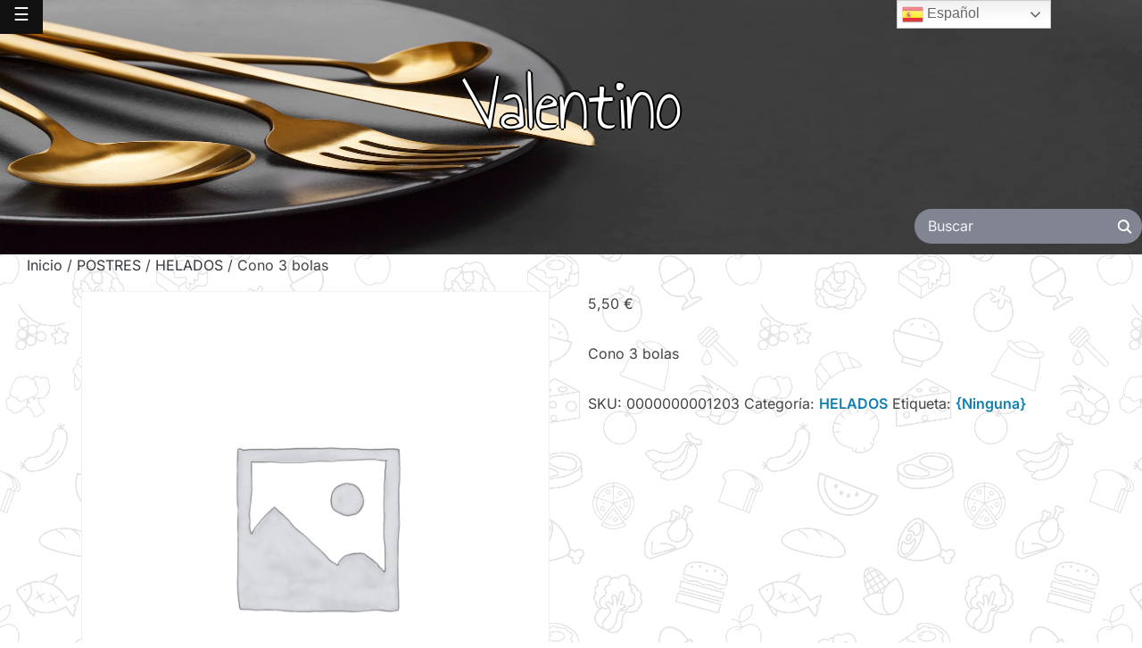

--- FILE ---
content_type: text/css
request_url: https://davalentino.es/wp-content/themes/foodica-atecresa/style.css?ver=1.1.1
body_size: 1287
content:
/*
 Theme Name:   Foodica Atecresa
 Description:  Tema hijo de Foodica
 Author:       Atecresa
 Author URI:   http://atecresa.com
 Template:     foodica
 Version:      1.1.1
 Text Domain:  foodicaatecresa
*/

/*------- Cambios -------*/
.navbar-brand-wpz h2 {
    font-family: foodica;
    /*font-size: 60px;*/
}


.navbar-brand-wpz h2 a {
    color: white !important;
    text-shadow: -2px 0 black, 0 2px black, 2px 0 black, 0 -2px black;
}

.navbar-brand-wpz .site-description {
    font-family: null, sans-serif;
    color: black;
}

.main-navbar {
    margin-bottom: 0px;
    border-top: 0;
    text-align: start;
    border-bottom: 1px solid transparent !important;
}

header > .inner-wrap {
    min-height: 102px;
}

/*.site-header {
    background-image: url('assets/img/banner.png');
    background-size: cover;
}*/

.page-wrap {
    /*background-image: url('assets/img/bg.png');*/
    min-height: 95vh;
}

.site-info {
    text-transform: none;
    padding: 0;
}

.site-footer {
    margin: 0 0 0 !important;
    padding: 20px 0;
    background-color: white;
    /*position: relative;
    bottom: 0;
    width: 100%;*/
}

.footer-links {
    max-width: 1200px;
    margin: 0 auto;
    color: #7b7b7b;
    font-size: 14px;
    letter-spacing: 1px;
    font-family: "Roboto Condensed", sans-serif;
    text-align: center;
    /*margin-bottom: 30px;*/
}

.footer-links a {
    font-weight: 500;
}

.page-wrap > .inner-wrap {
    min-height: 600px;
}

@media screen and (max-width: 768px) {
    .navbar-brand-wpz h2 a {
        font-size: 45px !important;
        text-shadow: -2px 0 black, 0 2px black, 2px 0 black, 0 -2px black;
    }
}

.single_variation_wrap, .related {
    display: none !important;
}

#perticket .form-control{
    width: 100%;
    margin-bottom: 2%;
}

#perticket label {
    margin-bottom: 0%;
}

.header-button {
  padding: 0.6em 2em;
  border: none;
  outline: none;
  color: rgb(255, 255, 255);
  background: #111;
  cursor: pointer;
  position: relative;
  z-index: 0;
  border-radius: 10px;
  user-select: none;
  -webkit-user-select: none;
  touch-action: manipulation;
}

.header-button:before {
  content: "";
  background: linear-gradient(
    45deg,
    #ff0000,
    #ff7300,
    #fffb00,
    #48ff00,
    #00ffd5,
    #002bff,
    #7a00ff,
    #ff00c8,
    #ff0000
  );
  position: absolute;
  top: -2px;
  left: -2px;
  background-size: 400%;
  z-index: -1;
  filter: blur(5px);
  -webkit-filter: blur(5px);
  width: calc(100% + 4px);
  height: calc(100% + 4px);
  animation: glowing-header-button 20s linear infinite;
  transition: opacity 0.3s ease-in-out;
  border-radius: 10px;
}

@keyframes glowing-header-button {
  0% {
    background-position: 0 0;
  }
  50% {
    background-position: 400% 0;
  }
  100% {
    background-position: 0 0;
  }
}

.header-button:after {
  z-index: -1;
  content: "";
  position: absolute;
  width: 100%;
  height: 100%;
  background: #222;
  left: 0;
  top: 0;
  border-radius: 10px;
}

.header-links {
    display: flex;
    justify-content: space-evenly;
    flex-wrap: wrap;
    gap: 10px;
}

.sb-search-input, .sb-search-submit, .sb-icon-search {
    margin-right: 1%;
}

.sb-search {
    position: static;
}

#loading {
    display: inline-block;
    width: 100px;
    height: 100px;
    border: 3px solid rgba(0,0,0,.3);
    border-radius: 50%;
    border-top-color: black;
    animation: spin 1s ease-in-out infinite;
    -webkit-animation: spin 1s ease-in-out infinite;
    -moz-animation: spin 1s ease-in-out infinite;
    /*margin-top: 50px;
    margin-left: 47%;*/
}
#loading-container {
    /*width:100%;*/
    display:flex;
    justify-content:center;
    position: absolute; 
    left: 0; 
    right: 0; 
    margin-left: auto; 
    margin-right: auto; 
    width: 100px; /* Need a specific value to work */
    z-index: 2;
    margin-top: 50px;
    /*background-color: rgba(0,0,0,.3);*/
}

@keyframes spin {
to { 
    -webkit-transform: rotate(360deg); 
    -moz-transform: rotate(360deg);
    }
}
@-webkit-keyframes spin {
to { -webkit-transform: rotate(360deg);
    -moz-transform: rotate(360deg); }
}

/** Formulario reservas */

.rtb-form-submit button {
    width: 100%;
    height: 50px;
}

.rtb_recaptcha {
    margin: 0;
}

--- FILE ---
content_type: text/css
request_url: https://davalentino.es/wp-content/themes/foodica-atecresa/assets/css/carta.css?ver=6.8.2
body_size: 1254
content:
.site-footer {
    position: relative;
    bottom: 0;
    width: 100%;
}

.footer-links {
    margin-bottom: 30px;
}

.section-title {
    margin-top: 20px;
}

#recent-posts {
    display: flex;
    flex-wrap: wrap;
    row-gap: 20px;
    justify-content: space-between;
}

#recent-posts > li {
    width: 30%;
}

#recent-posts h2 {
    font-size: x-large;
}

/*About info*/

.bp-contact-card {
    text-align: center;
}

.bp-opening-hours {
    width: auto !important;
    margin: auto;
    max-width: 100% !important;
}

.bp-weekday-name {
    width: auto !important;
}


.entry-content {
    display: flex;
    justify-content: center;
}

.rtb-booking-form {
    background-color: white;
    width: auto;
    padding: 5px;
    border: 1px solid #c0c0c0;
}

#sidebar, .entry-title {
	display: none;
}

.bp-contact-card {
    text-align: center;
    background-color: white;
    padding: 10px;
    border: 1px solid #c0c0c0;
}

.bp-weekday-name {
    width: auto;
}

.page #main {
    display: flex;
    justify-content: center;
}

@media screen and (max-width: 979px) {
    #navbar-top, #navbar-main {
        display: block !important;
    }
}

/* Estilos busqueda */
.card {
    border-radius: 5px;
    background-color: white;
    box-shadow: 0 4px 8px 0 rgba(0, 0, 0, 0.2), 0 6px 20px 0 rgba(0, 0, 0, 0.19);
}

.inner-wrap {
    max-width: 1600px; 
}

.attachment-woocommerce_thumbnail.size-woocommerce_thumbnail {
    border-top-left-radius: 5px;
    border-top-right-radius: 5px;
}

.woocommerce ul.products li.product a img {
    height: 120px;
    width: 100%;
}

.svg-icon {
    min-width: 20px;
    width: 20px;
    height: 20px;
    margin-right: 20px;
    color: #bdbdbd;
    margin-top: 5px;
}

.contenido {
    /*display: flex;
    align-items: center;*/
    margin-top: 5px;
}

.contenido * {
    text-align: left;
}

.contenido p, .contenido h2 {
    margin: 0;
    padding: 0;
}

.contenido h2 {
    /*font-size: 1.1em !important;*/
    font-weight: bold;
    text-align: center;
}

/*.padding-contenido {
    
}*/

.entry-title {
    display: none;
}

.woocommerce-result-count {
    text-align: center;
}

.woocommerce ul.products li.product, .woocommerce-page ul.products li.product {
    padding: 16px;
    min-height: 220px !important;
}

.woocommerce-result-count, .woocommerce-ordering {
    display: none;
}

#recent-posts {
    display: flex;
    justify-content: space-between;
    flex-wrap: wrap;
    row-gap: 50px;
}

#recent-posts > li {
    width: 22%;
    padding: 16px;
    min-height: 220px !important;
    max-height: 220px;
}

.padding-contenido > .contenido > h2 {
    padding: .5em 0;
    margin: 0;
    font-size: 16px;
}

#main, .content-area.full-layout, #recent-posts {
    min-height: 600px;
}

.navigation {
    margin-top: 30px;
}


/* Fin estilos busqueda */

 /* The sidebar menu */


.sidebar {
    height: 100%; /* 100% Full-height */
    width: 0; /* 0 width - change this with JavaScript */
    position: fixed; /* Stay in place */
    z-index: 1; /* Stay on top */
    top: 0;
    left: 0;
    background-color: #111; /* Black*/
    overflow-x: hidden; /* Disable horizontal scroll */
    padding-top: 60px; /* Place content 60px from the top */
    transition: 0.5s; /* 0.5 second transition effect to slide in the sidebar */
}

/* The sidebar links */
.sidebar a {
    padding: 8px 8px 8px 32px;
    text-decoration: none;
    font-size: 25px;
    color: #818181;
    display: block;
    transition: 0.3s;
}

/* When you mouse over the navigation links, change their color */
.sidebar a:hover {
    color: #f1f1f1;
}

/* Position and style the close button (top right corner) */
.sidebar .closebtn {
    position: absolute;
    top: 0;
    right: 25px;
    font-size: 36px;
    margin-left: 50px;
}

/* The button used to open the sidebar */
.openbtn {
    font-size: 20px;
    cursor: pointer;
    background-color: #111;
    color: white;
    padding: 10px 15px;
    border: none;
}

.openbtn:hover {
    background-color: #444;
}

/* Style page content - use this if you want to push the page content to the right when you open the side navigation */
.page-wrap {
    transition: margin-left .5s; /* If you want a transition effect */
}

/* On smaller screens, where height is less than 450px, change the style of the sidenav (less padding and a smaller font size) */
@media screen and (max-height: 450px) {
    .sidebar {padding-top: 15px;}
    .sidebar a {font-size: 18px;}
} 

--- FILE ---
content_type: application/javascript
request_url: https://davalentino.es/wp-content/themes/foodica-atecresa/assets/js/ConectorPlugin.js?ver=6.8.2
body_size: 1428
content:
const ConectorPlugin = (() => {

    /**
     * Una clase para interactuar con el plugin
     *
     * @author parzibyte
     * @see https://parzibyte.me/blog
     */

    class Operacion {
        constructor(accion, datos) {
            this.accion = accion + "";
            this.datos = datos + "";
        }
    }

    class ConectorPlugin {

        static URL_PLUGIN_POR_DEFECTO = "http://localhost:8000";
        static OperacionTicket = Operacion;
        static Constantes = {
            AccionTextoConAcentos: "textoacentos",
            AccionQrComoImagen: "qrimagen",
            AccionImagen: "imagen",
            AccionText: "text",
            AccionCut: "cut",
            AccionPulse: "pulse",
            AccionCutPartial: "cutpartial",
            AccionJustification: "setJustification",
            AccionTextSize: "setTextSize",
            AccionFont: "setFont",
            AccionEmphasize: "setEmphasis",
            AccionFeed: "feed",
            AccionQr: "qrCode",
            AlineacionCentro: "center",
            AlineacionDerecha: "right",
            AlineacionIzquierda: "left",
            FuenteA: "A",
            FuenteB: "B",
            FuenteC: "C",
            AccionBarcode128: "barcode128",
            AccionBarcode39: "barcode39",
            AccionBarcode93: "barcode93",
            AccionBarcodeItf: "barcodeitf",
            AccionBarcodeJan13: "barcodejan13",
            AccionBarcodeJan8: "barcodejan8",
            AccionBarcodeTextAbove: "barcodetextabove",
            AccionBarcodeTextBelow: "barcodetextbelow",
            AccionBarcodeTextNone: "barcodetextnone",
            AccionBarcodeUPCA: "barcodeUPCA",
            AccionBarcodeUPCE: "barcodeUPCE",
            AccionImagenLocal: "imagenlocal",
        };

        constructor(ruta) {
            if (!ruta) ruta = ConectorPlugin.URL_PLUGIN_POR_DEFECTO;
            this.ruta = ruta;
            this.operaciones = [];
            return this;
        }

        static obtenerImpresoras(ruta) {
            if (ruta) ConectorPlugin.URL_PLUGIN_POR_DEFECTO = ruta;
            return fetch(ConectorPlugin.URL_PLUGIN_POR_DEFECTO + "/impresoras")
                .then(r => r.json());
        }

        texto(text) {
            this.operaciones.push(new ConectorPlugin.OperacionTicket(ConectorPlugin.Constantes.AccionText, text));
            return this;
        }

        textoConAcentos(texto) {
            this.operaciones.push(new ConectorPlugin.OperacionTicket(ConectorPlugin.Constantes.AccionTextoConAcentos, texto));
            return this;
        }

        feed(n) {
            if (!parseInt(n) || parseInt(n) < 0) {
                throw Error("Valor para feed inválido");
            }
            this.operaciones.push(new ConectorPlugin.OperacionTicket(ConectorPlugin.Constantes.AccionFeed, n));
            return this;
        }

        establecerTamanioFuente(multiplicadorAncho, multiplicadorAlto) {
            multiplicadorAncho = parseInt(multiplicadorAncho);
            multiplicadorAlto = parseInt(multiplicadorAlto)
            if (multiplicadorAncho < 1 || multiplicadorAncho > 8) throw "El multiplicador de ancho está fuera del rango";
            if (multiplicadorAlto < 1 || multiplicadorAlto > 8) throw "El multiplicador de alto está fuera del rango";
            this.operaciones.push(new ConectorPlugin.OperacionTicket(ConectorPlugin.Constantes.AccionTextSize, `${multiplicadorAncho},${multiplicadorAlto}`));
            return this;
        }

        establecerFuente(font) {
            if (font !== ConectorPlugin.Constantes.FuenteA && font !== ConectorPlugin.Constantes.FuenteB && font !== ConectorPlugin.Constantes.FuenteC) throw Error("Fuente inválida");
            this.operaciones.push(new ConectorPlugin.OperacionTicket(ConectorPlugin.Constantes.AccionFont, font));
            return this;
        }

        establecerEnfatizado(val) {
            if (val !== 0 && val !== 1) {
                throw Error("El valor debe ser 1 para true, 0 para false");
            }
            this.operaciones.push(new ConectorPlugin.OperacionTicket(ConectorPlugin.Constantes.AccionEmphasize, val));
            return this;
        }

        establecerJustificacion(justification) {
            if (justification !== ConectorPlugin.Constantes.AlineacionCentro && justification !== ConectorPlugin.Constantes.AlineacionDerecha && justification !== ConectorPlugin.Constantes.AlineacionIzquierda) {
                throw Error(`Alineación ${justification} inválida`);
            }
            this.operaciones.push(new ConectorPlugin.OperacionTicket(ConectorPlugin.Constantes.AccionJustification, justification));
            return this;
        }

        cortar() {
            this.operaciones.push(new ConectorPlugin.OperacionTicket(ConectorPlugin.Constantes.AccionCut, ""));
            return this;
        }

        abrirCajon() {
            this.operaciones.push(new ConectorPlugin.OperacionTicket(ConectorPlugin.Constantes.AccionPulse, ""));
            return this;
        }

        cortarParcialmente() {
            this.operaciones.push(new ConectorPlugin.OperacionTicket(ConectorPlugin.Constantes.AccionCutPartial, ""));
            return this;
        }


        imagenDesdeUrl(url) {
            this.operaciones.push(new ConectorPlugin.OperacionTicket(ConectorPlugin.Constantes.AccionImagen, url));
            return this;
        }

        imagenLocal(ubicacion) {
            this.operaciones.push(new ConectorPlugin.OperacionTicket(ConectorPlugin.Constantes.AccionImagenLocal, ubicacion));
            return this;
        }

        qr(contenido) {
            this.operaciones.push(new ConectorPlugin.OperacionTicket(ConectorPlugin.Constantes.AccionQr, contenido));
            return this;
        }

        qrComoImagen(contenido) {
            this.operaciones.push(new ConectorPlugin.OperacionTicket(ConectorPlugin.Constantes.AccionQrComoImagen, contenido));
            return this;
        }


        validarTipoDeCodigoDeBarras(tipo) {
            if (
                [
                    ConectorPlugin.Constantes.AccionBarcode128,
                    ConectorPlugin.Constantes.AccionBarcode39,
                    ConectorPlugin.Constantes.AccionBarcode93,
                    ConectorPlugin.Constantes.AccionBarcodeItf,
                    ConectorPlugin.Constantes.AccionBarcodeJan13,
                    ConectorPlugin.Constantes.AccionBarcodeJan8,
                    ConectorPlugin.Constantes.AccionBarcodeTextAbove,
                    ConectorPlugin.Constantes.AccionBarcodeTextBelow,
                    ConectorPlugin.Constantes.AccionBarcodeTextNone,
                    ConectorPlugin.Constantes.AccionBarcodeUPCA,
                    ConectorPlugin.Constantes.AccionBarcodeUPCE,
                ]
                    .indexOf(tipo) === -1
            ) throw Error("Tipo de código de barras no soportado");
        }

        codigoDeBarras(contenido, tipo) {
            this.validarTipoDeCodigoDeBarras(tipo);
            this.operaciones.push(new ConectorPlugin.OperacionTicket(tipo, contenido));
            return this;
        }

        async imprimirEn(nombreImpresora) {
            const payload = {
                operaciones: this.operaciones,
                impresora: nombreImpresora,
            };
            const respuestaRaw = await fetch(this.ruta + "/imprimir", {
                method: "POST",
                body: JSON.stringify(payload),
            });
            return await respuestaRaw.json();
        }
    }

    return ConectorPlugin;
})();

--- FILE ---
content_type: application/javascript
request_url: https://davalentino.es/wp-content/plugins/restaurant-for-woocommerce-atecre/assets/frontend/js/rms-menu-frontend.js?ver=1.1.2?t=144020
body_size: 6678
content:
jQuery(function ($) {

    if ( rms_menu.status != '' || rms_menu.status != undefined ) {
        if ( 'closed' == rms_menu.status ) {
            jQuery('#rms-res-status').html(`<span class="rms-status-close">${rms_menu.status}</span>`);
        } else {
            jQuery('#rms-res-status').html(`<span class="rms-status-open">${rms_menu.status}</span>`);
        }
    }

    jQuery( document ).on( 'click', '#rms-minicart #rms_coupon_apply', function (e) {
        e.preventDefault();
        var current = jQuery(this);
        var data = {
            security: wc_cart_params.apply_coupon_nonce,
            coupon_code: jQuery('#rms_coupon_code').val(),            
        };

        jQuery('#rms-cart-loader').show();

        jQuery.post( rms_menu.apply_coupon_url, data, function ( response ) {            
            if ( response != '' || response != undefined ) {
                current.parents('.your-cart-content').prepend(`${response}`);
                setTimeout(function(){
                    jQuery('.your-cart-content').find('.woocommerce-message').remove();
                    jQuery('.your-cart-content').find('.woocommerce-error').remove();
                }, 2000);

                jQuery(document.body).trigger("wc_fragment_refresh");
                jQuery('#rms_coupon_code').val('');
                jQuery('#rms-cart-loader').hide();
            }
        });
    });

    jQuery( document ).on( 'click', '#rms-minicart a.rms-remove-coupon', function (e) {
        e.preventDefault();        
        var current = jQuery(this);        
        var data = {
            security: wc_cart_params.remove_coupon_nonce,
            coupon: current.data('coupon'),            
        };

        jQuery('#rms-cart-loader').show();

        jQuery.post( rms_menu.remove_coupon_url, data, function ( response ) {
            if ( response != '' || response != undefined ) {
                current.parents('.your-cart-content').prepend(`${response}`);
                setTimeout(function(){
                    jQuery('.your-cart-content').find('.woocommerce-message').remove();
                    jQuery('.your-cart-content').find('.woocommerce-error').remove();
                }, 2000);

                jQuery(document.body).trigger("wc_fragment_refresh");
                jQuery('#rms-cart-loader').hide();
            }
        });
    });

    jQuery( '#rms-more-info a' ).on( 'click', function(e) {
        e.preventDefault();
        if ( jQuery( '#rms-timings' ).length > 0 ) {
            jQuery('html, body').animate({
                scrollTop: jQuery("#rms-timings").offset().top
            }, 300);
        }
    });

    /**glider js start*/
    var sliders = document.querySelectorAll('.rms-glider');
    var leftArrows = document.querySelectorAll('.slide-prev');
    var rightArrows = document.querySelectorAll('.slide-next');

    var slideLength = jQuery('.rms-glider a').length;

    if (slideLength > 6) {

        jQuery(leftArrows).removeClass('rms-hide-arrow');
        jQuery(rightArrows).removeClass('rms-hide-arrow');
        jQuery(sliders).removeClass('rms-wo-arrow');
    } else {
        jQuery(sliders).addClass('rms-wo-arrow');
    }

    for (var i = 0; i < sliders.length; i++) {

        var glide = new Glider(sliders[i], {
            slidesToShow: 3, //'auto',
            slidesToScroll: 2,
            itemWidth: 120,
            exactWidth: true,
            arrows: {
                prev: leftArrows[i],
                next: rightArrows[i]
            },
            draggable: true,            
            rewind: false,
            responsive: [
                {
                    breakpoint: 577,
                    settings: {
                        slidesToScroll: 'auto',
                        slidesToShow: 2,
                        itemWidth: 120,
                        exactWidth: true,
                    }
                }
            ]
        });

    }

    // If delivery type is popup we need to show delivery popup on page load of restaurant menu.
    if ( typeof rms_menu.delivery_type != 'undefined' && rms_menu.delivery_type == 'popup' && typeof rms_menu.delivery_popup_visibe != 'undefined' && rms_menu.delivery_popup_visibe == 'yes' ) {
        jQuery('.rms-shipping-lists li:first-child').addClass('activated');
        var selected = jQuery('.rms-shipping-lists li.activated a').attr('href');
        jQuery('.rms-shipping-tab-content').removeClass('rms-show-tab-content');
        jQuery(selected).addClass('rms-show-tab-content');
        jQuery('body').addClass('rms-modal-open');
        jQuery('.rms-delivery-modal-container').fadeIn("200");

        jQuery.ajax({
          url: "https://geolocation-db.com/jsonp",
          jsonpCallback: "callback",
          dataType: "jsonp",
          success: function(location) {            

            if ( typeof location.country_code != 'undefined' && location.country_code != '' ) {
                jQuery( '#rms_delivery_country' ).val( location.country_code ).trigger('change');
            }

            if ( typeof location.city != 'undefined' && location.city != '' ) {
                jQuery( '#rms_delivery_city' ).val( location.city ).trigger('change');
            }

            if ( typeof location.postal != 'undefined' && location.postal != '' ) {
                jQuery( '#rms_delivery_zipcode' ).val( location.postal ).trigger('change');
            }

          }
        });
    }
    



    jQuery( '.rms-shipping-lists li a' ).on( 'click', function(e) {

        e.preventDefault();
        var selected = jQuery(this).attr('href');
        jQuery(this).parent().siblings('li').removeClass('activated');
        jQuery(this).parent().addClass('activated');
        jQuery('.rms-shipping-tab-content').removeClass('rms-show-tab-content');
        jQuery(selected).addClass('rms-show-tab-content');

    });
    
    /* save delivery address values*/
    jQuery( '#rms-delivery-submit' ).on( 'click', function (e) {
        e.preventDefault();

        var country = jQuery( '#rms_delivery_country' ).val();
        var city = jQuery( '#rms_delivery_city' ).val();
        var addr = jQuery( '#rms_delivery_address' ).val();
        var postal = jQuery( '#rms_delivery_zipcode' ).val();  

        jQuery(this).siblings('.rms-error').remove();     

        if ( typeof rms_menu.ajaxurl != 'undefined' && jQuery.trim( country ) != '' && jQuery.trim( city ) != '' && jQuery.trim( addr ) != '' ) {

            var data = {
                action: 'rms_delivery_addr',
                nonce: rms_menu.nonce,
                country: country,
                city: city,
                addr: addr,
                postal: postal
            };

            jQuery.post( rms_menu.ajaxurl, data, function ( response ) {
                if ( response == 'true' ) {
                    jQuery('body').removeClass('rms-modal-open');
                    jQuery('.rms-delivery-modal-container').fadeOut("200");
                } else {
                    var error = `<span class="rms-error" style="margin-top:10px">${rms_menu.errormsg}</span>`;
                    jQuery( this ).parent().append( error );
                }
            });

        } else {
            //generate error.
            var error = `<span class="rms-error" style="margin-top:10px">${rms_menu.errormsg}</span>`;
            jQuery( this ).parent().append( error );
        }

    });

    /* save takeaway & Dine In in session */
    jQuery( '#rms-takeaway-submit, #rms-dinein-submit' ).on( 'click', function (e) {
        e.preventDefault();        

        if ( typeof rms_menu.ajaxurl != 'undefined') {
            
            jQuery(this).siblings('.rms-error').remove();  
            var type = jQuery(this).data('type');
            var data = {
                action: 'rms_takeaway_dinein_val',
                nonce: rms_menu.nonce,
                type: type,
            };

            jQuery.post( rms_menu.ajaxurl, data, function ( response ) {
                if ( response == 'true' ) {
                    jQuery('body').removeClass('rms-modal-open');
                    jQuery('.rms-delivery-modal-container').fadeOut("200");
                } else {
                    var error = `<span class="rms-error" style="margin-top:10px">${rms_menu.errormsg}</span>`;
                    jQuery( this ).parent().append( error );
                }
            });
        }

    });    

    jQuery( document ).on( 'change', '#shipping_method li input[type="radio"]', function() {
        var flag = true;
        
        $(document).ajaxComplete( function( event, xhr, options ) {            
            var url = options.url;
            var arr = url.split("=");
            if ( typeof arr[1] != undefined || typeof arr[1] != 'undefined' ) {
                if ( arr[1] == 'update_shipping_method' && flag ) {
                    flag = false;                    
                    jQuery(document.body).trigger("wc_fragment_refresh");
                }
            }            
        });
    } );

    jQuery('.disp-toggle').on('click', function (e) {
        e.preventDefault();
        var menu_id = jQuery(this).data('menu_id');
        var menu_disp = jQuery(this).data('display');
        jQuery(this).addClass('active');
        jQuery(this).parent('li').siblings().find('a.disp-toggle').removeClass('active');

        if ('list' === menu_disp) {
            jQuery(`.rms-body-content.menu-${menu_id}`).removeClass('rms-type-grid');
            jQuery(`.rms-body-content.menu-${menu_id}`).addClass('rms-type-list');
        } else {
            jQuery(`.rms-body-content.menu-${menu_id}`).removeClass('rms-type-list');
            jQuery(`.rms-body-content.menu-${menu_id}`).addClass('rms-type-grid');
        }

    });

    jQuery('.rms-category-block > a').on('click', function (e) {
        e.preventDefault();
        var slug = jQuery(this).data('cat_slug');
        var id = jQuery(this).data('cat_id');

        if (jQuery(this).siblings(`.rms-toggle-${slug}`).hasClass('rms-show')) {
            jQuery(this).removeClass('rms-active');
            jQuery(`.rms-menu-filter a[data-slug="${slug}"]`).removeClass('rms-active');
            jQuery(this).siblings(`.rms-toggle-${slug}`).removeClass('rms-show');
        } else {
            jQuery(this).addClass('rms-active');
            jQuery(`.rms-menu-filter a[data-slug="${slug}"]`).addClass('rms-active');
            jQuery(this).siblings(`.rms-toggle-${slug}`).addClass('rms-show');
        }
    });

    jQuery('.rms-menu-filter a').on('click', function (e) {
        e.preventDefault();        
        var slug = jQuery(this).data('slug');
        var id = jQuery(this).data('id');
        if ( typeof id !== 'undefined' ) {
            $('html, body').animate({
                scrollTop: jQuery(`#cat_${id}`).offset().top - 50
            }, 0);
        }

        if (jQuery(this).hasClass('rms-active')) {
            jQuery(this).removeClass('rms-active');
        } else {
            jQuery(this).addClass('rms-active');
        }

        jQuery(`.rms-category-block > a[data-cat_slug="${slug}"]`).trigger('click');
    });

    jQuery(document).on('click', '.remove-item', function (e) {
        e.preventDefault();
        var div = jQuery(this).closest(".your-cart-item");
        delete_product_cart( div );
    });

    jQuery(document).on('click', '.rms-item-qty a', function (e) {

        e.preventDefault();
        var flag = true;

        if (jQuery(this).siblings('.rms-qty').hasClass('rms-no-update')) {
            flag = false;
        }        
        var div = jQuery(this).closest(".your-cart-item");
        var qty = parseInt(jQuery(this).siblings('.rms-qty').val());

        if (jQuery(this).hasClass('rms-minus-qty')) {
            //alert('minus');
            qty = (qty - 1);
        }

        if (jQuery(this).hasClass('rms-add-qty')) {            
            qty = (qty + 1);
        }

        if (qty >= 0) { 

            if ( qty == 0 && jQuery(this).parents('div').hasClass('rms-modal-footer') ) {                
                qty = 1;
            }

            jQuery(this).siblings('.rms-qty').val(qty);          
            if (flag) {
                update_minicart_qty(div, qty);
            }

        }
    });

    jQuery(document).on( 'change copy paste keyup', 'input.rms-qty', function() {
        
        var flag = true;

        var div = jQuery(this).closest(".your-cart-item");
        var qty = parseInt( jQuery(this).val() );

        if ( jQuery(this).hasClass('rms-no-update') ) {
            flag = false;
        }

        if ( qty >= 0 ) {

            if ( qty == 0 && jQuery(this).parents('div').hasClass('rms-modal-footer') ) {                
                qty = 1;
            }

            jQuery(this).val(qty);

            if ( flag ) {
                update_minicart_qty(div, qty);
            }
        }        

    });

    jQuery(document).on('click', '.rms-time-toggle', function () {        
        jQuery(this).siblings('.rms-all-timings').toggleClass('rms-expand-timing');
    });

    jQuery(document).on('click', '.dev-select-wrapper > .dev-selector-view', function (e) {
        e.preventDefault();
        jQuery(this).siblings().toggleClass('show');

        var el = jQuery(this).siblings();

        jQuery(el).on('click', 'li', function () {
            var val = jQuery(this).text();
            if (val != '') {
                jQuery(el).siblings('span').html(val);

                var feeValue = jQuery(this).data('delivery-option-fee-value');
                var feeName = jQuery(this).data('delivery-option-fee-name');

                var data = {
                    'action': 'rms_update_fees_on_minicart',
                    'fee_value': feeValue,
                    'fee_name': feeName,
                    nonce: rms_menu.nonce,
                };

                jQuery.ajax({
                    type: "POST",
                    url: rms_menu.ajaxurl,
                    dataType: "json",
                    data: data,
                    beforeSend: function () {
                        jQuery('#rms-cart-loader').show();
                    },
                    success: function (data) {

                        if (data.cart_fees) {
                            var html = '';
                            //var price = '';
                            html += `
                            <span class="extra-charge">${data.cart_fees.name}</span>
                            <span class="extra-charge-price">${data.cart_fees.value}</span>
                            `;
                            jQuery('#rms-cart-delivery-container').html(html);
                        }

                        if (data.minicart_total) {
                            jQuery('.your-cart-content #rms-cart-total').html(data.minicart_total);
                        }                     
                        
                        jQuery(document.body).trigger("wc_fragment_refresh");
                        jQuery('#rms-cart-loader').hide();                        
                    }
                });
            }
            jQuery(el).removeClass('show');
        });
    });

    jQuery(document).on('click', '.close-rms-rest-modal', function (e) {
        e.preventDefault();
        jQuery('.rms-error-modal-container').fadeOut("200");
        jQuery('.rms-modal-container').fadeOut("200");
        jQuery('body').removeClass('rms-modal-open');

    });

    $('body').click(function (event) {
        if(!$(event.target).closest('.rms-modal').length && !$(event.target).is('.rms-modal')) {
            jQuery('.rms-error-modal-container').fadeOut("200");
            jQuery('.rms-modal-container').fadeOut("200");
            jQuery('.rms-delivery-modal-container').fadeOut("200");
            jQuery('body').removeClass('rms-modal-open');
   
        }     
    });
    //rms-product-block 
    //.rms-prod-card, .rms-prod-desc, .rms-prod-allergen
    jQuery(document).on('click', '.rms-prod-left, .rms-prod-card, .rms-prod-desc, .rms-prod-allergen, .btnMore', function (e) {
        e.preventDefault();

        var current = jQuery(this).parents('[class^="rms-product-block"]');
        var product_id = jQuery(current).data('product_id');
        var menu_id = jQuery(current).data('menu_id');
        var vendor_id = jQuery(current).data('vendor_id');

        /*if ('closed' == rms_menu.status) {
            jQuery('.rms-error-modal-container').fadeIn("100");
        } else {*/

            rms_open_product_modal(current, product_id, menu_id, vendor_id);

        /*}*/
    });

    jQuery(document).on('show_variation', function (e, variation, purchasable) {
        if (!(jQuery('.woocommerce-variation.single_variation').css('display') == 'none') && jQuery('.rms-modal-container .woocommerce-variation-price').html()) {
            jQuery('.rms-modal-container .rms-prod-price').html(variation.price_html);
            jQuery('.woocommerce-variation-price').hide();
        }
    });

    jQuery(document).on('click', '.rms-modal form.composite_form button.composite_add_to_cart_button', function (e) {
        e.preventDefault();        
        var product_id = false;
        var product_qty = false;
        var form = false;
        var current_button = jQuery(this);

        //clear error notices.
        jQuery(current_button).parents('.rms-modal-content').find('.rms-notices').html('');

        product_id = jQuery(this).closest('.rms-modal').find('input[name="add-to-cart"]').val();
        product_qty = jQuery(this).parents('form').find('input.qty').val();
        form = jQuery('.rms-modal form.cart').serialize();

        if (product_id && product_qty && form) {

            var data = {
                action: 'rms_composite_product_add_to_cart',
                composite_product_id: product_id,
                quantity: product_qty,
                form_serialized: form,
                nonce: rms_menu.nonce,
            };

            jQuery.post(rms_menu.ajaxurl, data, function (response) {
                
                var button = jQuery('a.rms-product-block[data-product_id="'+ product_id +'"]');
                var imgtodrag = jQuery(button).parents('.rms-product-block').find('.rms-prod-img').find('img').eq(0);                
                if ( typeof response != 'undefined' && response.error !== undefined && jQuery(current_button).parents('.rms-modal-content').find('.rms-notices .woocommerce').length <= 0 ) {
                    jQuery(current_button).parents('.rms-modal-content').find('.rms-notices').html(`<div class="woocommerce">
                        <ul class="woocommerce-error" role="alert">
                            <li>${rms_menu.errormsg}</li>
                        </ul>
                    </div>`);
                }

                if ( typeof response.fragments != 'undefined' && response.fragments != undefined && response.fragments['div.your-cart-items'] !== undefined && response.fragments['div.total-container'] !== undefined ) {                    
                    
                    jQuery('#modal-content').html('');
                    jQuery('body').removeClass('rms-modal-open');
                    jQuery('.rms-modal-container').fadeOut("200");

                    if ( rms_menu.cart_style == 'sliding' ) {

                        jQuery('#cart-slide-icon').trigger('click');

                        var cart = jQuery('#cart-slide-icon'); 
                        if ( imgtodrag && cart ) {
                            var imgclone = imgtodrag.clone().offset({
                                top: imgtodrag.offset().top,
                                left: imgtodrag.offset().left,
                            })
                            .css({                        
                                'opacity': '0.5',
                                'position': 'absolute',
                                'height': '72px',
                                'width': '72px',
                                'z-index': '100'
                            })
                            .appendTo( jQuery('body') )
                            .animate({
                                'top': cart.offset().top + 10,
                                'left': cart.offset().left + 10,
                                'width': 72,
                                'height': 72
                            }, 700);
    
                            imgclone.animate({
                                'width': 0,
                                    'height': 0
                            }, function () {
                                jQuery(this).detach();
                                var span_counter = jQuery('span.rms-cart-count');
                                jQuery(span_counter).after(response.fragments['span.rms-cart-count']);
                                span_counter.remove();
                                //jQuery('span.rms-cart-count').html( response.fragments['span.rms-cart-count'] );
                                var div_cartItems = jQuery('div.your-cart-items');
                                jQuery(div_cartItems).after(response.fragments['div.your-cart-items']);
                                div_cartItems.remove();
                                //jQuery('div.your-cart-items').html( response.fragments['div.your-cart-items'] );
                                var div_totalContainer = jQuery('div.total-container');
                                jQuery(div_totalContainer).after(response.fragments['div.total-container']);
                                div_totalContainer.remove();
                                //jQuery('div.total-container').html( response.fragments['div.total-container'] );
                            });
                        }
                    } else {                        
                        var cart = jQuery('#rms-minicart'); 
                        if ( imgtodrag && cart ) {
                            var imgclone = imgtodrag.clone().offset({
                                top: imgtodrag.offset().top,
                                left: imgtodrag.offset().left,
                            })
                            .css({                        
                                'opacity': '0.5',
                                'position': 'absolute',
                                'height': '72px',
                                'width': '72px',
                                'z-index': '100'
                            })
                            .appendTo( jQuery('body') )
                            .animate({
                                'top': cart.offset().top + 10,
                                'left': cart.offset().left + 10,
                                'width': 72,
                                'height': 72
                            }, 700);
    
                            imgclone.animate({
                                'width': 0,
                                    'height': 0
                            }, function () {
                                jQuery(this).detach();
                                var div_cartItems = jQuery('div.your-cart-items');
                                jQuery(div_cartItems).after(response.fragments['div.your-cart-items']);
                                div_cartItems.remove();                                
                                var div_totalContainer = jQuery('div.total-container');
                                jQuery(div_totalContainer).after(response.fragments['div.total-container']);
                                div_totalContainer.remove();                                
                            });
                        }
                    }

                    jQuery('.empty-cart').hide();
                    jQuery('.not-empty-cart').show();
                }
                
            });
        }
    });

    jQuery(document).on('click', '.rms-modal form.cart button.single_add_to_cart_button', function (e) {
        e.preventDefault();        
        var product_id = false;
        var product_qty = false;
        var form = false;
        var current_button = jQuery(this);

        //clear error notices.
        jQuery(current_button).parents('.rms-modal-content').find('.rms-notices').html('');

        product_id = jQuery(this).val();
        product_qty = jQuery(this).parents('form').find('input.rms-qty').val();
        form = jQuery('.rms-modal form.cart').serialize();

        if (product_id && product_qty && form) {

            var data = {
                action: 'rms_product_add_to_cart',
                product_id: product_id,
                quantity: product_qty,
                form_serialized: form,
                nonce: rms_menu.nonce,

            };

            jQuery.post(rms_menu.ajaxurl, data, function (response) {                
                var button = jQuery('a.rms-product-block[data-product_id="'+ product_id +'"]');
                var menu_id = jQuery(button).data('menu_id');
                var vendor_id = jQuery(button).data('vendor_id');
                var imgtodrag = jQuery(button).parents('.rms-product-block').find('.rms-prod-img').find('img').eq(0);
                if ( typeof response != 'undefined' && response.error !== undefined && jQuery(current_button).parents('.rms-modal-content').find('.rms-notices .woocommerce').length <= 0 ) {                                        
                    rms_open_product_modal(button, product_id, menu_id, vendor_id);

                    jQuery('.rms-modal').animate({ scrollTop: 0 }, 'slow');
                }

                if ( typeof response.fragments != 'undefined' && response.fragments != undefined && response.fragments['div.your-cart-items'] !== undefined && response.fragments['div.total-container'] !== undefined ) {                    
                    
                    jQuery('#modal-content').html('');
                    jQuery('body').removeClass('rms-modal-open');
                    jQuery('.rms-modal-container').fadeOut("200");                    

                    if ( rms_menu.cart_style == 'sliding' ) {

                        jQuery('#cart-slide-icon').trigger('click');

                        var cart = jQuery('#cart-slide-icon'); 
                        if ( imgtodrag && cart ) {
                            var imgclone = imgtodrag.clone().offset({
                                top: imgtodrag.offset().top,
                                left: imgtodrag.offset().left,
                            })
                            .css({                        
                                'opacity': '0.5',
                                'position': 'absolute',
                                'height': '72px',
                                'width': '72px',
                                'z-index': '100'
                            })
                            .appendTo( jQuery('body') )
                            .animate({
                                'top': cart.offset().top + 10,
                                'left': cart.offset().left + 10,
                                'width': 72,
                                'height': 72
                            }, 700);
    
                            imgclone.animate({
                                'width': 0,
                                    'height': 0
                            }, function () {
                                jQuery(this).detach();
                                var span_counter = jQuery('span.rms-cart-count');
                                jQuery(span_counter).after(response.fragments['span.rms-cart-count']);
                                span_counter.remove();
                                //jQuery('span.rms-cart-count').html( response.fragments['span.rms-cart-count'] );
                                var div_cartItems = jQuery('div.your-cart-items');
                                jQuery(div_cartItems).after(response.fragments['div.your-cart-items']);
                                div_cartItems.remove();
                                //jQuery('div.your-cart-items').html( response.fragments['div.your-cart-items'] );
                                var div_totalContainer = jQuery('div.total-container');
                                jQuery(div_totalContainer).after(response.fragments['div.total-container']);
                                div_totalContainer.remove();
                                //jQuery('div.total-container').html( response.fragments['div.total-container'] );
                            });
                        }
                    } else {                        
                        var cart = jQuery('#rms-minicart');
                        if ( imgtodrag && cart ) {
                            var imgclone = imgtodrag.clone().offset({
                                top: imgtodrag.offset().top,
                                left: imgtodrag.offset().left,
                            })
                            .css({                        
                                'opacity': '0.5',
                                'position': 'absolute',
                                'height': '72px',
                                'width': '72px',
                                'z-index': '100'
                            })
                            .appendTo( jQuery('body') )
                            .animate({
                                'top': cart.offset().top + 10,
                                'left': cart.offset().left + 10,
                                'width': 72,
                                'height': 72
                            }, 700);
    
                            imgclone.animate({
                                'width': 0,
                                    'height': 0
                            }, function () {
                                jQuery(this).detach();                                
                                var div_cartItems = jQuery('div.your-cart-items');
                                jQuery(div_cartItems).after(response.fragments['div.your-cart-items']);
                                div_cartItems.remove();                                
                                var div_totalContainer = jQuery('div.total-container');
                                jQuery(div_totalContainer).after(response.fragments['div.total-container']);
                                div_totalContainer.remove();                                
                            });
                        }
                    }

                    jQuery('.empty-cart').hide();
                    jQuery('.not-empty-cart').show();
                }
                
            });
        }
    });

    jQuery(document).on('click', '.rms-modal form.variations_form button.single_add_to_cart_button', function (e) {
        e.preventDefault();        
        var variation_id = false;
        var product_id = false;
        var product_qty = false;
        var form = false;
        var current_button = jQuery(this);

        //clear error notices.
        jQuery(current_button).parents('.rms-modal-content').find('.rms-notices').html('');

        variation_id = jQuery(this).closest('.rms-modal').find('.variation_id').val();
        product_id = jQuery(this).closest('.rms-modal').find('input[name="product_id"]').val();
        product_qty = jQuery(this).parents('form').find('input.rms-qty').val();
        form = jQuery('.rms-modal form.cart').serialize();

        if (variation_id != 0 && product_qty && form) {

            var data = {
                'action': 'rms_product_add_to_cart',
                'variation_id': variation_id,
                'quantity': product_qty,
                'form_serialized': form,
                nonce: rms_menu.nonce,
            };

            jQuery.post(rms_menu.ajaxurl, data, function (response) {
                
                var button = jQuery('a.rms-product-block[data-product_id="'+ product_id +'"]');
                var menu_id = jQuery(button).data('menu_id');
                var vendor_id = jQuery(button).data('vendor_id');
                var imgtodrag = jQuery(button).parents('.rms-product-block').find('.rms-prod-img').find('img').eq(0);
                
                if ( typeof response != 'undefined' && response.error !== undefined && jQuery(current_button).parents('.rms-modal-content').find('.rms-notices .woocommerce').length <= 0 ) {
                    rms_open_product_modal(button, product_id, menu_id, vendor_id);

                    jQuery('.rms-modal').animate({ scrollTop: 0 }, 'slow');
                }

                if ( typeof response.fragments != 'undefined' && response.fragments != undefined && response.fragments['div.your-cart-items'] !== undefined && response.fragments['div.total-container'] !== undefined ) {                    
                    
                    jQuery('#modal-content').html('');
                    jQuery('body').removeClass('rms-modal-open');
                    jQuery('.rms-modal-container').fadeOut("200");                    

                    if ( rms_menu.cart_style == 'sliding' ) {

                        jQuery('#cart-slide-icon').trigger('click');

                        var cart = jQuery('#cart-slide-icon'); 
                        if ( imgtodrag && cart ) {
                            var imgclone = imgtodrag.clone().offset({
                                top: imgtodrag.offset().top,
                                left: imgtodrag.offset().left,
                            })
                            .css({                        
                                'opacity': '0.5',
                                'position': 'absolute',
                                'height': '72px',
                                'width': '72px',
                                'z-index': '100'
                            })
                            .appendTo( jQuery('body') )
                            .animate({
                                'top': cart.offset().top + 10,
                                'left': cart.offset().left + 10,
                                'width': 72,
                                'height': 72
                            }, 700);
    
                            imgclone.animate({
                                'width': 0,
                                    'height': 0
                            }, function () {
                                jQuery(this).detach();
                                var span_counter = jQuery('span.rms-cart-count');
                                jQuery(span_counter).after(response.fragments['span.rms-cart-count']);
                                span_counter.remove();
                                //jQuery('span.rms-cart-count').html( response.fragments['span.rms-cart-count'] );
                                var div_cartItems = jQuery('div.your-cart-items');
                                jQuery(div_cartItems).after(response.fragments['div.your-cart-items']);
                                div_cartItems.remove();
                                //jQuery('div.your-cart-items').html( response.fragments['div.your-cart-items'] );
                                var div_totalContainer = jQuery('div.total-container');
                                jQuery(div_totalContainer).after(response.fragments['div.total-container']);
                                div_totalContainer.remove();
                                //jQuery('div.total-container').html( response.fragments['div.total-container'] );
                            });
                        }
                    } else {                        
                        var cart = jQuery('#rms-minicart'); 
                        if ( imgtodrag && cart ) {
                            var imgclone = imgtodrag.clone().offset({
                                top: imgtodrag.offset().top,
                                left: imgtodrag.offset().left,
                            })
                            .css({                        
                                'opacity': '0.5',
                                'position': 'absolute',
                                'height': '72px',
                                'width': '72px',
                                'z-index': '100'
                            })
                            .appendTo( jQuery('body') )
                            .animate({
                                'top': cart.offset().top + 10,
                                'left': cart.offset().left + 10,
                                'width': 72,
                                'height': 72
                            }, 700);
    
                            imgclone.animate({
                                'width': 0,
                                    'height': 0
                            }, function () {
                                jQuery(this).detach();                                
                                var div_cartItems = jQuery('div.your-cart-items');
                                jQuery(div_cartItems).after(response.fragments['div.your-cart-items']);
                                div_cartItems.remove();
                                //jQuery('div.your-cart-items').html( response.fragments['div.your-cart-items'] );
                                var div_totalContainer = jQuery('div.total-container');
                                jQuery(div_totalContainer).after(response.fragments['div.total-container']);
                                div_totalContainer.remove();
                                //jQuery('div.total-container').html( response.fragments['div.total-container'] );
                            });
                        }
                    }

                    jQuery('.empty-cart').hide();
                    jQuery('.not-empty-cart').show();
                }
                
            });
        }
    });

    jQuery(document).on('click', '.rms-ajax-before-checkout', function (e) {

        if ( jQuery('div.delivery_option').length > 0 || rms_menu.min_order != '' ) { //if delivery option is enabled
            
            e.preventDefault();
            var current = jQuery(this);

            var data = {
                action: 'rms_check_fee_before_checkout',
                nonce: rms_menu.nonce,
                min_order: rms_menu.min_order,
                delivery_status: rms_menu.is_deliverable
            };

            jQuery.ajax({
                type: "POST",
                url: rms_menu.ajaxurl,
                dataType: "json",
                data: data,
                beforeSend: function () {
                    if (current.parents('.your-cart-content').find('.rms-error').length > 0) {
                        current.parents('.your-cart-content').find('.rms-error').remove();
                    }
                    jQuery('#rms-cart-loader').show();
                },
                success: function (response) {

                    jQuery('#rms-cart-loader').hide();                    

                    if (response.status == 'success') {
                        window.location.href = response.redirect_url;
                    }

                    if (response.status == 'failed') {                        
                        current.parents('.your-cart-content').prepend(`<span class="rms-error">${response.message}</span>`);
                        setTimeout(function(){
                            jQuery('.rms-error').remove();
                        }, 1500);
                    }
                }
            });

        }

    });


    jQuery('.close-rms-minicart').on('click', function (e) {
        e.preventDefault();        
        jQuery('#cart-slide-icon').removeClass('open');
        jQuery('#rms-minicart').removeClass('slide');
        //jQuery('#cart-slide-icon').parent().removeClass('slide');
        jQuery('.rms-cart-overlay').parents('body').removeClass('rms-modal-open');
        jQuery('.rms-cart-overlay').removeClass('rms-open-overlay');
    });

    jQuery('#cart-slide-icon').on('click', function (e) {
        e.preventDefault();
        jQuery('.rms-cart-overlay').toggleClass('rms-open-overlay');
        jQuery(this).toggleClass('open');
        jQuery(this).parents('body').addClass('rms-modal-open');
        //jQuery(this).parent().toggleClass('slide');
        jQuery('#rms-minicart').toggleClass('slide');
    });


    jQuery('.rms-cart-overlay').on('click', function (e) {
        e.preventDefault();        
        jQuery('#cart-slide-icon').removeClass('open');
        //jQuery('#cart-slide-icon').parent().removeClass('slide');
        jQuery('#rms-minicart').removeClass('slide');
        jQuery(this).parents('body').removeClass('rms-modal-open');
        jQuery(this).removeClass('rms-open-overlay');
    });

    function wrapToModalFooter(element) {
        jQuery(element).wrapAll('<div class="rms-modal-footer" />');
    }

    function changeQuantityStyle(element) {
        jQuery(element).addClass('rms-item-qty');
        jQuery(element).find('input[name="quantity"]').attr('type', 'text');
        jQuery(element).find('input[name="quantity"]').attr('class', '');
        jQuery(element).find('input[name="quantity"]').addClass('rms-qty rms-no-update');
        jQuery(element).prepend('<a href="#" class="rms-minus-qty"><i class="fas fa-minus"></i></a>');
        jQuery(element).append('<a href="#" class="rms-add-qty"><i class="fas fa-plus"></i></a>');
    }

    function enable_disable_varitaion_buttons(variation_element) {
        if (variation_element.val() == 0 || !variation_element.val()) {
            variation_element.closest('.rms-modal-container').find('button.single_add_to_cart_button').addClass('disabled');
        } else {
            variation_element.closest('.rms-modal-container').find('button.single_add_to_cart_button').removeClass('disabled');
        }
    }

    function woo_extra_fields_section() {

        var i = 0;
        var extra_options = false;
        if (jQuery(".rms-modal-container .thwepo-extra-options").length > 0) {
            extra_options = jQuery(".rms-modal-container .thwepo-extra-options");
        } else if (jQuery(".rms-modal-container .extra-options").length > 0) {
            extra_options = jQuery(".rms-modal-container .extra-options");
        }
        if (extra_options) {
            extra_options.each(function (index) {
                var woo_extra_section_title;
                var toggle_class = '';

                if (i == 0) {
                    toggle_class = 'woo-extra-active';
                }

                if (jQuery(this).find('.section-title').length > 0) {
                    woo_extra_section_title = jQuery(this).find('.section-title').html();
                    jQuery(this).find('.section-title').closest('tr').addClass('section-title-wrap');
                } else {
                    woo_extra_section_title = rms_params.woo_extra_section_title;
                }

                i++;
            });
        }

    }

    function update_minicart_qty(div, qty) {
        var cart_id = div.data("key");
        jQuery.ajax({
            type: "POST",
            url: rms_menu.ajaxurl,
            dataType: "json",
            data: { 
                item_id: cart_id, 
                qty: qty, 
                action: 'rms_update_qty',
                nonce: rms_menu.nonce,
            },
            beforeSend: function () {
                jQuery('#rms-cart-loader').show();
            },
            success: function (data) {
                
                if ( qty == 0 ) {
                    jQuery(div).remove();
                    jQuery(`div[data-composite="${cart_id}"]`).remove();
                }

                if (data.item_subtotal) {
                    jQuery.each(data.item_subtotal, function (index, value) {                        
                        jQuery(`#item-total-${cart_id}`).html(value);
                    });
                }

                if (data.minicart_subtotal) {
                    jQuery('.your-cart-content #rms-cart-subtotal').html(data.minicart_subtotal);
                }

                if (data.minicart_total) {
                    jQuery('.your-cart-content #rms-cart-total').html(data.minicart_total);
                }

                if (data.minicart_tax) {
                    jQuery('.your-cart-content #rms-cart-tax').html(data.minicart_tax);
                }                

                if ( jQuery('.your-cart-items .your-cart-item').length <= 0 ) {
                    jQuery('.empty-cart').show();
                    jQuery('.not-empty-cart').hide();
                }

                jQuery(document.body).trigger("wc_fragment_refresh");
                jQuery('#rms-cart-loader').hide();
            }
        });
    }

    function delete_product_cart(div) {
        var cart_id = div.data("key");
        var product_id = div.data("product_id");
        jQuery.ajax({
            type: "POST",
            url: rms_menu.ajaxurl,
            dataType: "json",
            data: { 
                cart_id: cart_id, 
                product_id: product_id,
                action: 'rms_delete_cart_product',
                nonce: rms_menu.nonce,
            },
            beforeSend: function () {
                jQuery('#rms-cart-loader').show();
            },
            success: function (data) {                
                if (data.item_subtotal) {
                    jQuery.each(data.item_subtotal, function (index, value) {
                        jQuery(`#item-total-${cart_id}`).html(value);
                    });
                }

                if (data.minicart_subtotal) {
                    jQuery('.your-cart-content #rms-cart-subtotal').html(data.minicart_subtotal);
                }

                if (data.minicart_total) {
                    jQuery('.your-cart-content #rms-cart-total').html(data.minicart_total);
                }

                if (data.minicart_tax) {
                    jQuery('.your-cart-content #rms-cart-tax').html(data.minicart_tax);
                }

                jQuery(div).remove();
                jQuery(`div[data-composite="${cart_id}"]`).remove();

                if ( data.cart_fees == '' ) {
                    jQuery('.your-cart-content #rms-cart-delivery-container').remove();
                }

                if ( jQuery('.your-cart-items .your-cart-item').length <= 0 ) {
                    jQuery('.empty-cart').show();
                    jQuery('.not-empty-cart').hide();
                }

                jQuery(document.body).trigger("wc_fragment_refresh");
                jQuery('#rms-cart-loader').hide();
            }
        });
    }

    function rms_open_product_modal( current, product_id='', menu_id='', vendor_id='' ) {        
        if (jQuery(current).data('type') == 'simple') {
            jQuery.ajax({
                type: "POST",
                url: rms_menu.ajaxurl,
                dataType: "html",
                data: { 
                    product_id: product_id, 
                    menu_id: menu_id, 
                    vendor_id: vendor_id, 
                    action: 'rms_simple_product',
                    nonce: rms_menu.nonce
                },
                beforeSend: function () {
                    jQuery('body').addClass('rms-modal-open');     
                           
                },
                success: function (data) {
                    jQuery('#modal-content').html(data);
                    jQuery('.rms-modal-container').fadeIn("200");
                    // for product gallery slider
                    showSlides(slideIndex);
                }
            });
        }

        if (jQuery(current).data('type') == 'variable') {

            jQuery.ajax({
                type: "POST",
                url: rms_menu.ajaxurl,
                dataType: "html",
                data: { 
                    variable_product_id: product_id, 
                    menu_id: menu_id, 
                    vendor_id: vendor_id, 
                    action: 'rms_variable_product',
                    nonce: rms_menu.nonce,
                },
                beforeSend: function () { },
                success: function (data) {
                    jQuery('#modal-content').html(data);
                    jQuery('.rms-modal-container').fadeIn("200");
                    if (typeof wc_add_to_cart_variation_params !== 'undefined') {
                        jQuery('.rms-modal-container .rms-modal-content').find('.variations_form').each(function () {
                            jQuery(this).wc_variation_form();
                        });

                        wrapToModalFooter(jQuery('.rms-modal-container .quantity, .rms-modal-container button.single_add_to_cart_button'));
                        changeQuantityStyle(jQuery('.quantity'));
                        enable_disable_varitaion_buttons(jQuery('.rms-modal-container .rms-modal-content .variation_id'));
                        woo_extra_fields_section();
                        // for product gallery slider
                        showSlides(slideIndex);
                    }


                }
            });
        }

        if (jQuery(current).data('type') == 'composite') {
            jQuery.ajax({
                type: "POST",
                url: rms_menu.ajaxurl,
                dataType: "html",
                data: { 
                    composite_product_id: product_id, 
                    menu_id: menu_id, 
                    vendor_id: vendor_id, 
                    action: 'rms_composite_product',
                    nonce: rms_menu.nonce,
                },
                beforeSend: function () {
                    jQuery('body').addClass('rms-modal-open');                        
                },
                success: function (data) {
                    jQuery('#modal-content').html(data);
                    jQuery('.rms-modal-container').fadeIn("200");
                    wrapToModalFooter(jQuery('.rms-modal-container .quantity, .rms-modal-container button.single_add_to_cart_button'));
                    changeQuantityStyle(jQuery('.quantity'));
                    $('.composite_form .composite_data').each(function () {
                        $(this).wc_composite_form();
                    });

                    // for product gallery slider
                    showSlides(slideIndex);                    
                }
            });
        }
    }

});

var slideIndex = 1;
function plusSlides(n) {
  showSlides(slideIndex += n);
}

function currentSlide(n) {
  showSlides(slideIndex = n);
}

function showSlides(n) {
    var i;
    var slides = document.getElementsByClassName("rms-mySlides");
    var dots = document.getElementsByClassName("rms-dot");
    if ( slides.length > 0 ) {
        if (n > slides.length) {
            slideIndex = 1;
        }

        if (n < 1) {
            slideIndex = slides.length;
        }

        for (i = 0; i < slides.length; i++) {
            slides[i].style.display = "none";  
        }

        for (i = 0; i < dots.length; i++) {
            dots[i].className = dots[i].className.replace(" rms-dot-active", "");
        }
        
        slides[slideIndex-1].style.display = "block";  
        dots[slideIndex-1].className += " rms-dot-active";
    }
}

/* Custom */

function customAddToCart(product_id) {
    // let's check is add-to-cart.min.js is enqueued and parameters are presented
    if ( 'undefined' === typeof wc_add_to_cart_params ) {
        return false;
    }

    let quantity = document.getElementById(product_id).value;

    jQuery.post( 
        wc_add_to_cart_params.wc_ajax_url.toString().replace( '%%endpoint%%', 'add_to_cart' ), 
        {
            product_id: product_id, 
            quantity: quantity, // quantity is hardcoced her
        }, 
        function( response ) {
            if ( ! response ) {
                return;
            }
            // redirect is optional and it depends on what is set in WooCommerce configuration
            if ( response.error && response.product_url ) {
                window.location = response.product_url;
                return;
            }
            if ( 'yes' === wc_add_to_cart_params.cart_redirect_after_add ) {
                window.location = wc_add_to_cart_params.cart_url;
                return;
            }
            // refresh cart fragments etc
            jQuery( document.body ).trigger( 'wc_fragment_refresh' );
            jQuery('.empty-cart').css('display', 'none');
            jQuery('.not-empty-cart').css('display', 'block');
        }
    );
}

function modQuantity(id, plus) {
    //alert(id, plus);
    let input = document.getElementById(id);
    let value = parseInt(input.value);
    if (plus) {
        input.value = value + 1;
    } else {
        if (value <= 1) {
            input.value = 1;
        } else {
            input.value = value - 1;
        }
    }
}

function changeGroup(id) {
    console.log("test ", id);
    Array.from(document.querySelectorAll('.glider-slide button')).forEach(function(el) { 
        el.classList.remove('categoriaSeleccionada');
    });
    document.getElementById(id).classList.add("categoriaSeleccionada");

    /*Array.from(document.querySelectorAll('.rms-fluid-container')).forEach(function(el) { 
        el.display = "none";
    });*/
    var divsToHide = document.getElementsByClassName("rms-fluid-container"); //divsToHide is an array
    for(var i = 0; i < divsToHide.length; i++){
        //divsToHide[i].style.visibility = "hidden"; // or
        divsToHide[i].style.display = "none"; // depending on what you're doing
    }
    document.getElementById("c"+id).style.display = "block";
    document.getElementById("c"+id).getElementsByClassName('rms-body-grid-container')[0].style.display = "block";

    //document.getElementsByClassName("rms-fluid-container").display = "none";
    
}

--- FILE ---
content_type: application/javascript
request_url: https://davalentino.es/wp-content/themes/foodica-atecresa/assets/js/Site.js?ver=6.8.2
body_size: 121
content:
function switchLoading() {
    if (document.getElementById("loading").style.display == "none") {
        if (document.getElementById("btnToPer")) {
            document.getElementById("btnToPer").style.display = "none";
        }
        document.getElementById("main").style.display = "none";
        document.getElementById("loading").style.display = "block";
    } else {
        document.getElementById("main").style.display = "block";
        document.getElementById("loading").style.display = "none";
    }
}

function switchLoadingCarta() {
    if (document.getElementById("loading").style.display == "none") {
        const divs = document.getElementsByClassName('rms-fluid-container');
        for (const div of divs) {
            div.style.display = 'none';
        }
        document.getElementById("loading").style.display = "block";
    } else {
        document.getElementsByClassName('rms-fluid-container')[0].style.display = 'block';
        document.getElementById("loading").style.display = "none";
    }
}

--- FILE ---
content_type: application/javascript
request_url: https://davalentino.es/wp-content/themes/foodica-atecresa/assets/js/Sidebar.js?ver=6.8.2
body_size: 167
content:
/* Set the width of the sidebar to 250px and the left margin of the page content to 250px */
function openNav() {
    document.getElementById("sdbar").style.width = "250px";
    //document.getElementsByClassName('page-wrap')[0].style.marginLeft = "250px";
    //document.getElementById("page-wrap").style.marginLeft = "250px";
}

/* Set the width of the sidebar to 0 and the left margin of the page content to 0 */
function closeNav() {
    document.getElementById("sdbar").style.width = "0";
    //document.getElementsByClassName('page-wrap')[0].style.marginLeft = "0";
    //document.getElementById("main").style.marginLeft = "0";
} 

function switchNav() {
    if (document.getElementById("sdbar").style.width == "250px") {
        closeNav();
    } else {
        openNav();
    }
}
